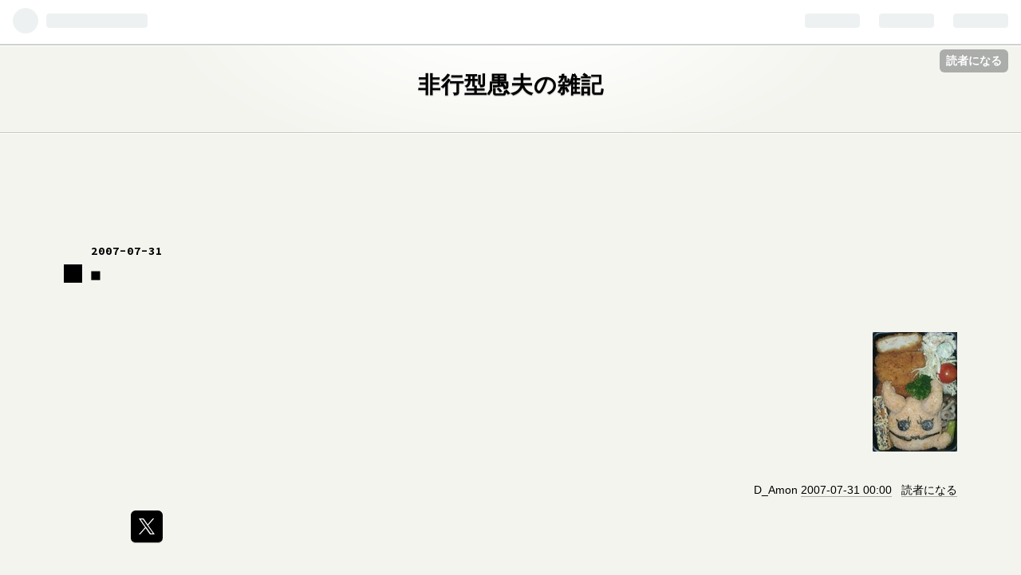

--- FILE ---
content_type: text/css; charset=utf-8
request_url: https://usercss.blog.st-hatena.com/blog_style/12704346814673855432/2b18d83afc95e3a6d6ad85af270f4719edbc4aa7
body_size: 3145
content:
/* <system section="theme" selected="wideboard"> */
@charset "UTF-8";@import"https://fonts.googleapis.com/css?family=Source+Code+Pro:400,700";html{color:#000;background:#fff}body,div,dl,dt,dd,ul,ol,li,h1,h2,h3,h4,h5,h6,pre,code,form,fieldset,legend,input,textarea,p,blockquote,th,td{margin:0;padding:0}table{border-collapse:collapse;border-spacing:0}fieldset,img{border:0}address,caption,cite,code,dfn,em,strong,th,var{font-style:normal;font-weight:400}ol,ul{list-style:none}caption,th{text-align:left}h1,h2,h3,h4,h5,h6{font-size:100%;font-weight:400}q:before,q:after{content:""}abbr,acronym{border:0;font-variant:normal}sub{vertical-align:text-bottom}input,textarea,select{font-family:inherit;font-size:inherit;font-weight:inherit}input,textarea,select{*font-size: 100%}legend{color:#000}#yui3-css-stamp.cssreset{display:none}a{color:#000;text-decoration:none;border-bottom:1px solid #aaa}a:hover{color:#000;border-bottom:1px solid #000}::selection{background:#beefd5}::-moz-selection{background:#beefd5}strong{font-weight:700}html{background:#f4f4ef}body{background:#f4f4ef;font-size:16px;font-family:Helvetica Neue,Helvetica,Univers,Arial,Hiragino Kaku Gothic Pro,Meiryo,MS PGothic,sans-serif}#globalheader-container{width:100%;background:#f4f4ef}#container{border-top:1px solid #c9c9c3}#blog-title{border-bottom:1px solid #c9c9c3;text-align:center}#blog-title-inner{padding:30px 40px 40px;background:url(https://cdn.blog.st-hatena.com/css/theme/wideboard/header.png?version=c8e029e80aa44b5e077de945968261) no-repeat center top;border-top:1px solid #fff}#blog-title-inner a{border:none}#blog-title-inner a:hover{border-bottom:1px solid #000}.header-image-enable #blog-title-inner{height:auto!important}.header-image-enable #blog-title{border-top:none}.header-image-only #blog-title-inner{height:70px!important}.header-image-only #blog-title{border-top:none}#blog-title+#top-editarea,#blog-title+#top-box,#blog-title+#content{border-top:1px solid #fff}#top-editarea,#bottom-editarea,#top-box{padding:80px 80px 0}#bottom-editarea{padding-bottom:40px}#content{margin:0 auto}#content-inner{margin:80px 80px 0}#box2{border-top:1px solid #c9c9c3;margin:160px 0 0;font-size:14px}#box2-inner{border-top:1px solid white;padding:20px 0 0;overflow:hidden}#footer{border-top:1px solid #c9c9c3;margin:120px 80px 0}#footer-inner{border-top:1px solid white;text-align:right;padding:10px 0 20px;font-size:12px;color:#aaa;line-height:1.8}#footer-inner a{color:#666;border:none}#footer-inner a:hover{border-bottom:1px solid #000}#title a{font-size:28px;font-weight:700;font-family:Source Code Pro,sans-serif;text-shadow:0px 1px 1px #a0a0a0;letter-spacing:1px}#blog-description{margin:10px 0 0;color:#333;font-size:14px;font-weight:700;font-family:Source Code Pro,sans-serif}.entry{clear:both;overflow:hidden;position:relative;margin:0 0 160px}.entry-header a{border:none}.date{font-family:Source Code Pro,sans-serif}.date a{font-size:14px;letter-spacing:1px;margin:0 0 0 2px;font-weight:700}.date a:hover{border-bottom:1px solid #000}.date-last-updated{font-family:Source Code Pro,sans-serif;font-size:14px;letter-spacing:1px;font-weight:700}.page-index .date,.page-entry .date{position:absolute;top:0;left:32px;z-index:3}.entry .entry-title{position:relative;padding:26px 35px 0 33px}.entry .entry-title:before{content:"";display:block;width:23px;height:23px;background:#000;float:left;position:absolute;top:28px;left:0}.entry .entry-title a{font-size:23px;margin:0 0 10px;display:inline-block;font-weight:700;line-height:23px;line-height:30px}.entry .categories{position:absolute;top:0;left:140px}.entry .categories a{font-size:12px;margin:0 3px 0 0;background:#fff;padding:0 3px}.entry .categories a:hover{border-bottom:1px solid #000}.entry-header-menu{position:absolute;top:25px;right:0;width:26px;height:26px;z-index:8000;line-height:26px}.entry-header-menu a{border-bottom:1px solid #777;background:url(https://cdn.blog.st-hatena.com/css/theme/wideboard/edit.png?version=c8e029e80aa44b5e077de945968261) no-repeat top left;text-indent:-9999px;display:block;border:none}.entry-header-menu a:hover{opacity:.5}.entry-content{margin:40px 0 0}.entry-content p{line-height:1.8;margin:10px 0 0;font-size:16px}.entry-content p a{color:#4048af;border-bottom:1px solid #a8aaca}.entry-content p a:hover{border-bottom:1px solid #4048af}.entry-content p .keyword{color:#000;text-decoration:none;border-bottom:1px solid #fff}.entry-content p .keyword:hover{color:#000;border-bottom:1px solid #000}.entry-content img{max-width:100%;vertical-align:bottom;margin:7px 0;text-decoration:none}.entry-content .hatena-fotolife,.entry-content .http-image{border:none}.entry-content img.hatena-image-left{margin:0 15px 0 0}.entry-content img.hatena-image-right{margin:0 0 0 15px}.entry-content h1,.entry-content h2,.entry-content h3,.entry-content h4,.entry-content h5,.entry-content h6{line-height:1;margin:40px 0 10px}.entry-content h1{font-weight:700;font-size:21px;padding:10px 10px 10px 41px;border:1px solid #aaa;position:relative}.entry-content h1:before{content:"";display:block;width:21px;height:21px;background:#666;float:left;position:absolute;top:10px;left:10px}.entry-content h2{font-weight:700;font-size:20px;padding:0 0 10px 30px;border-bottom:1px solid #aaa;position:relative}.entry-content h2:before{content:"";display:block;width:20px;height:20px;background:#666;float:left;position:absolute;top:0;left:0}.entry-content h3{font-weight:700;font-size:19px;padding:0 0 5px 29px;position:relative}.entry-content h3:before{content:"";display:block;width:19px;height:19px;background:#666;float:left;position:absolute;top:0;left:0}.entry-content h4{font-weight:700;font-size:18px;border-bottom:1px solid #aaa;padding:0 0 10px}.entry-content h5{font-weight:700;font-size:17px}.entry-content h6{font-weight:700;font-size:16px}.entry-content pre{padding:20px 25px;color:#000;font-size:14px;line-height:1.5;background:#fff;border:1px solid #ccc;font-family:Source Code Pro,sans-serif;font-weight:400;margin:10px 0 0}.entry-content ol{margin:10px 0 0}.entry-content ol li{list-style-type:decimal-leading-zero;margin:0 0 10px 2em}.entry-content ol li ul,.entry-content ol li ol{margin:10px 0}.entry-content ul{margin:10px 0 0}.entry-content ul li{list-style-type:disc;margin:0 0 10px 1.5em}.entry-content ul li ul,.entry-content ul li ol{margin:10px 0}.entry-content dl{margin:10px 0 0}.entry-content dd{margin:0 0 0 1.5em}.entry-content table{border-top:1px solid #c9c9c3;border-left:1px solid #c9c9c3;margin:10px 0 0}.entry-content th,.entry-content td{padding:10px;border-right:1px solid #c9c9c3;border-bottom:1px solid #c9c9c3}.entry-content th{font-weight:700;background:#eee}.entry-content td{background:#fff}.entry-content blockquote{background:#fff;padding:10px 25px 20px;border:1px solid #fff;border-radius:5px;color:#666;margin:20px 0;font-style:italic}.entry-content blockquote p,.entry-content blockquote li{font-size:15px;font-style:italic}.entry-content blockquote cite{margin:20px 0 0;color:#a0a0a0;display:block;font-size:13px;border-top:3px double #eee;padding:10px 0 0}.entry-content blockquote cite:before{content:"Source: "}.entry-content .hatena-id-icon{vertical-align:middle}.hatena-asin-detail{border:1px dotted #aaa;background:#f0f0f0}.comment{border-bottom:1px dotted #a0a0a0;margin:0 0 20px;max-width:500px;font-size:14px}.comment li{padding:10px 0 0;border-top:1px dotted #a0a0a0}.read-more-comments{margin:0!important;padding:0!important;border:none!important}.read-more-comments a{display:block;padding:20px 0!important;border-top:1px dotted #a0a0a0;border-bottom:none}.read-more-comments a:hover{background:#e7e7e0}.comment-box{clear:both;overflow:hidden}.comment-box li{margin:0 0 20px}.comment-box .comment-user-name{position:relative;padding:0 0 0 50px;margin:0 0 10px}.comment-box .comment-user-name img{width:40px;height:40px;position:absolute;top:0;left:0}.comment-box .comment-content,.comment-box .comment-metadata{margin:0 0 0 50px}.comment-box .comment-content{line-height:1.8}.comment-box .comment-metadata{margin-top:10px;font-size:12px}.leave-comment-title{overflow:hidden;display:inline-block;border:1px solid #eee;border-radius:3px;box-shadow:0 1px 2px 1px #ccc;padding:10px 10px 8px;font-size:13px;font-weight:700;margin:0 0 5px 3px;background:#efefef;background:linear-gradient(to bottom,#efefef 31%,#e8e8e8);filter:progid:DXImageTransform.Microsoft.gradient(startColorstr="#efefef",endColorstr="#e8e8e8",GradientType=0)}.leave-comment-title:hover{border:none;border:1px solid #eee;border-radius:3px;background:#efefef;background:linear-gradient(to bottom,#efefef 31%,#dbdbdb);filter:progid:DXImageTransform.Microsoft.gradient(startColorstr="#efefef",endColorstr="#dbdbdb",GradientType=0);box-shadow:0 1px 2px 1px #ccc}.entry-footer{padding:17px 0 0;margin:16px 0 0}.entry-footer-section{float:right;min-width:100px;text-align:right;font-size:14px;margin:0 0 10px;height:24px}.entry-footer-html{margin:10px 0 0}.google-afc{clear:both;margin-top:5px}.google-afc div#google_afc_user_container{margin:0}.hatena-star-container{width:auto;margin:0 0 10px!important}.social-buttons{margin-bottom:10px}.customized-footer{width:auto;margin:0 0 10px}.hatena-bookmark-comment-iframe{clear:both}#box2 .hatena-module{width:240px;float:left;margin:20px 20px 40px 0}#box2 .hatena-module-body{font-size:14px;padding:0 20px 0 0}.hatena-module{min-height:220px;margin-bottom:40px}.hatena-module-title{font-weight:700;text-decoration:none;margin:0 0 8px;font-size:16px;padding:0 20px 0 0}.hatena-module-title a{border:none}.hatena-module-title a:hover{text-decoration:underline}.hatena-module-body{font-size:14px}.hatena-module-body li{margin:0 0 10px}.hatena-module-body a{border-bottom:1px solid #c9c9c3}.hatena-module-body a:hover{border-bottom:1px solid #000}.profile-icon{clear:both;display:block;margin:15px 0 5px}.profile-description{line-height:1.5;width:156px;font-size:13px;margin:5px 0 0}.id a{border:none}.recent-entries-entry-title{line-height:1.8}.hatena-module-recent-comments li .recent-comment-time{padding:0 2px}.urllist-item{padding-bottom:10px;border-bottom:1px solid #ddd}.search-module-input{border-top:none;border-right:none;border-bottom:1px solid #c9c9c3;border-left:none;background:#fff;font-size:14px;line-height:1;height:24px;margin:0;padding:5px 6px 3px;width:140px;float:left}.search-module-input:focus{outline:none}.search-module-button{border-top:none;border-right:none;border-bottom:1px solid #c9c9c3;border-left:none;background:#fff url(https://cdn.blog.st-hatena.com/css/theme/wideboard/search.png?version=c8e029e80aa44b5e077de945968261) no-repeat center center;font-size:14px;line-height:1;height:33px;width:34px;margin:0 0 0 -1px;text-indent:-9999px}.search-module-button:hover{background:#e7e7e0 url(https://cdn.blog.st-hatena.com/css/theme/wideboard/search.png?version=c8e029e80aa44b5e077de945968261) no-repeat center center}.pager{overflow:hidden;font-size:18px;width:461px;margin:0 auto}.pager-next{float:right;border-left:1px dotted #a0a0a0;text-align:right}.pager-next a{padding:0 20px 0 10px;background:url(https://cdn.blog.st-hatena.com/css/theme/wideboard/next.png?version=c8e029e80aa44b5e077de945968261) no-repeat right center;vertical-align:middle;border-bottom:1px solid #f4f4ef;width:200px;line-height:1.5;word-wrap:break-word;display:inline-block}.pager-next a:hover{border-bottom:1px solid #000}.pager-prev{float:left}.pager-prev a{padding:0 10px 0 20px;background:url(https://cdn.blog.st-hatena.com/css/theme/wideboard/prev.png?version=c8e029e80aa44b5e077de945968261) no-repeat left center;border-bottom:1px solid #f4f4ef;width:200px;line-height:1.5;word-wrap:break-word;display:inline-block}.pager-prev a:hover{border-bottom:1px solid #000}#bottom-editarea{margin:0 auto;overflow:hidden}.page-about dl{overflow:hidden}.page-about dt{float:left;width:134px;height:25px;padding:15px 0 30px 16px;margin:0 20px 0 0;font-weight:700;letter-spacing:1px;clear:both;border-top:1px dotted #c9c9c3;text-align:right}.page-about dd{width:auto;height:auto;line-height:20px;padding:15px 0 35px;border-top:1px dotted #c9c9c3;overflow:hidden}.page-about dd .about-subscription-count{margin:0 10px 0 0}.page-about dd .profile-icon{display:inline;margin:0;vertical-align:middle}.page-archive .autopagerize_page_element{margin:30px auto 0;padding:15px 0 0}.page-archive .autopagerize_page_element h1{padding:0 0 5px;margin:0 0 20px;border-bottom:1px dotted #a0a0a0}.page-archive .autopagerize_page_element h1 a{text-decoration:none;border:none;font-size:18px;font-weight:800;font-family:Source Code Pro,sans-serif;letter-spacing:2px}.page-archive .autopagerize_page_element li{list-style-type:square;margin:0 0 10px 1em;line-height:1.5}.page-archive .autopagerize_page_element .categories a{background:#fff;padding:2px 3px 2px 5px;border:none;font-size:12px;letter-spacing:2px;vertical-align:middle;display:inline-block;border-bottom:1px solid #f4f4ef;margin:0 2px 0 0}.page-archive .autopagerize_page_element .categories a:last-child{margin:0 10px 0 0}.page-archive .autopagerize_page_element .categories a:hover{border-bottom:1px solid #000}.page-archive .autopagerize_page_element .entry-title{line-height:1.8}.page-archive .autopagerize_page_element .bookmark-widget-counter,.page-archive .autopagerize_page_element .star-container a{border:none}@media (-webkit-min-device-pixel-ratio: 2){.search-module-button{background:url(https://cdn.blog.st-hatena.com/css/theme/wideboard/search@2x.png?version=c8e029e80aa44b5e077de945968261) no-repeat center center;background-size:20px 20px}.entry-header-menu a{background:url(https://cdn.blog.st-hatena.com/css/theme/wideboard/edit@2x.png?version=c8e029e80aa44b5e077de945968261) no-repeat left top;background-size:26px 26px}.pager-next a{background:url(https://cdn.blog.st-hatena.com/css/theme/wideboard/next@2x.png?version=c8e029e80aa44b5e077de945968261) no-repeat right center;background-size:9px 10px}.pager-prev a{background:url(https://cdn.blog.st-hatena.com/css/theme/wideboard/prev@2x.png?version=c8e029e80aa44b5e077de945968261) no-repeat left center;background-size:9px 10px}}

/* </system> */

/* <system section="background" selected="default"> */
/* default */
/* </system> */